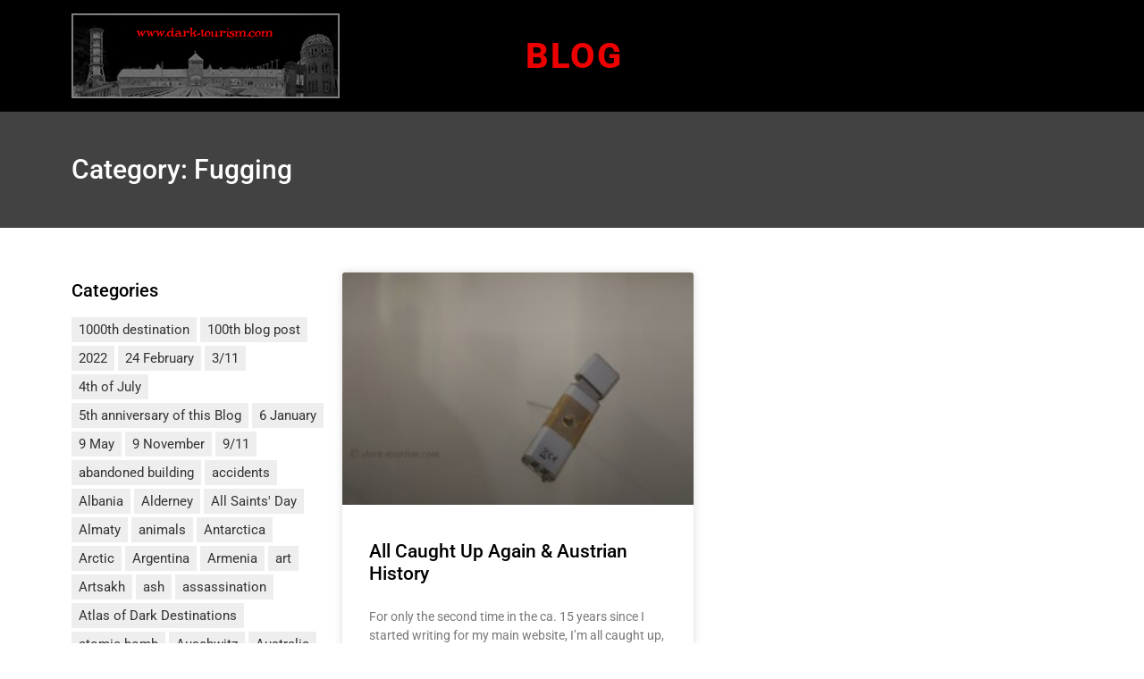

--- FILE ---
content_type: text/html; charset=UTF-8
request_url: https://blog.dark-tourism.com/tag/fugging/
body_size: 81710
content:
<!doctype html>
<html lang="en-GB">
<head>
	<meta charset="UTF-8">
	<meta name="viewport" content="width=device-width, initial-scale=1">
	<link rel="profile" href="https://gmpg.org/xfn/11">
	<meta name='robots' content='index, follow, max-image-preview:large, max-snippet:-1, max-video-preview:-1' />
	<style>img:is([sizes="auto" i], [sizes^="auto," i]) { contain-intrinsic-size: 3000px 1500px }</style>
	
	<!-- This site is optimized with the Yoast SEO plugin v26.2 - https://yoast.com/wordpress/plugins/seo/ -->
	<title>Fugging Archive - Dark Tourism Blog</title>
	<link rel="canonical" href="https://blog.dark-tourism.com/tag/fugging/" />
	<meta property="og:locale" content="en_GB" />
	<meta property="og:type" content="article" />
	<meta property="og:title" content="Fugging Archive - Dark Tourism Blog" />
	<meta property="og:url" content="https://blog.dark-tourism.com/tag/fugging/" />
	<meta property="og:site_name" content="Dark Tourism Blog" />
	<meta name="twitter:card" content="summary_large_image" />
	<script type="application/ld+json" class="yoast-schema-graph">{"@context":"https://schema.org","@graph":[{"@type":"CollectionPage","@id":"https://blog.dark-tourism.com/tag/fugging/","url":"https://blog.dark-tourism.com/tag/fugging/","name":"Fugging Archive - Dark Tourism Blog","isPartOf":{"@id":"https://blog.dark-tourism.com/#website"},"primaryImageOfPage":{"@id":"https://blog.dark-tourism.com/tag/fugging/#primaryimage"},"image":{"@id":"https://blog.dark-tourism.com/tag/fugging/#primaryimage"},"thumbnailUrl":"https://blog.dark-tourism.com/wp-content/uploads/2022/12/HDGO-5-USB-stick-that-ended-the-political-career-of-HC-Strache.jpg","breadcrumb":{"@id":"https://blog.dark-tourism.com/tag/fugging/#breadcrumb"},"inLanguage":"en-GB"},{"@type":"ImageObject","inLanguage":"en-GB","@id":"https://blog.dark-tourism.com/tag/fugging/#primaryimage","url":"https://blog.dark-tourism.com/wp-content/uploads/2022/12/HDGO-5-USB-stick-that-ended-the-political-career-of-HC-Strache.jpg","contentUrl":"https://blog.dark-tourism.com/wp-content/uploads/2022/12/HDGO-5-USB-stick-that-ended-the-political-career-of-HC-Strache.jpg","width":698,"height":543},{"@type":"BreadcrumbList","@id":"https://blog.dark-tourism.com/tag/fugging/#breadcrumb","itemListElement":[{"@type":"ListItem","position":1,"name":"Startseite","item":"https://blog.dark-tourism.com/"},{"@type":"ListItem","position":2,"name":"Fugging"}]},{"@type":"WebSite","@id":"https://blog.dark-tourism.com/#website","url":"https://blog.dark-tourism.com/","name":"Dark Tourism Blog","description":"","potentialAction":[{"@type":"SearchAction","target":{"@type":"EntryPoint","urlTemplate":"https://blog.dark-tourism.com/?s={search_term_string}"},"query-input":{"@type":"PropertyValueSpecification","valueRequired":true,"valueName":"search_term_string"}}],"inLanguage":"en-GB"}]}</script>
	<!-- / Yoast SEO plugin. -->


<link rel="alternate" type="application/rss+xml" title="Dark Tourism Blog &raquo; Feed" href="https://blog.dark-tourism.com/feed/" />
<link rel="alternate" type="application/rss+xml" title="Dark Tourism Blog &raquo; Comments Feed" href="https://blog.dark-tourism.com/comments/feed/" />
<link rel="alternate" type="application/rss+xml" title="Dark Tourism Blog &raquo; Fugging Tag Feed" href="https://blog.dark-tourism.com/tag/fugging/feed/" />
<script>
window._wpemojiSettings = {"baseUrl":"https:\/\/s.w.org\/images\/core\/emoji\/16.0.1\/72x72\/","ext":".png","svgUrl":"https:\/\/s.w.org\/images\/core\/emoji\/16.0.1\/svg\/","svgExt":".svg","source":{"concatemoji":"https:\/\/blog.dark-tourism.com\/wp-includes\/js\/wp-emoji-release.min.js?ver=6.8.3"}};
/*! This file is auto-generated */
!function(s,n){var o,i,e;function c(e){try{var t={supportTests:e,timestamp:(new Date).valueOf()};sessionStorage.setItem(o,JSON.stringify(t))}catch(e){}}function p(e,t,n){e.clearRect(0,0,e.canvas.width,e.canvas.height),e.fillText(t,0,0);var t=new Uint32Array(e.getImageData(0,0,e.canvas.width,e.canvas.height).data),a=(e.clearRect(0,0,e.canvas.width,e.canvas.height),e.fillText(n,0,0),new Uint32Array(e.getImageData(0,0,e.canvas.width,e.canvas.height).data));return t.every(function(e,t){return e===a[t]})}function u(e,t){e.clearRect(0,0,e.canvas.width,e.canvas.height),e.fillText(t,0,0);for(var n=e.getImageData(16,16,1,1),a=0;a<n.data.length;a++)if(0!==n.data[a])return!1;return!0}function f(e,t,n,a){switch(t){case"flag":return n(e,"\ud83c\udff3\ufe0f\u200d\u26a7\ufe0f","\ud83c\udff3\ufe0f\u200b\u26a7\ufe0f")?!1:!n(e,"\ud83c\udde8\ud83c\uddf6","\ud83c\udde8\u200b\ud83c\uddf6")&&!n(e,"\ud83c\udff4\udb40\udc67\udb40\udc62\udb40\udc65\udb40\udc6e\udb40\udc67\udb40\udc7f","\ud83c\udff4\u200b\udb40\udc67\u200b\udb40\udc62\u200b\udb40\udc65\u200b\udb40\udc6e\u200b\udb40\udc67\u200b\udb40\udc7f");case"emoji":return!a(e,"\ud83e\udedf")}return!1}function g(e,t,n,a){var r="undefined"!=typeof WorkerGlobalScope&&self instanceof WorkerGlobalScope?new OffscreenCanvas(300,150):s.createElement("canvas"),o=r.getContext("2d",{willReadFrequently:!0}),i=(o.textBaseline="top",o.font="600 32px Arial",{});return e.forEach(function(e){i[e]=t(o,e,n,a)}),i}function t(e){var t=s.createElement("script");t.src=e,t.defer=!0,s.head.appendChild(t)}"undefined"!=typeof Promise&&(o="wpEmojiSettingsSupports",i=["flag","emoji"],n.supports={everything:!0,everythingExceptFlag:!0},e=new Promise(function(e){s.addEventListener("DOMContentLoaded",e,{once:!0})}),new Promise(function(t){var n=function(){try{var e=JSON.parse(sessionStorage.getItem(o));if("object"==typeof e&&"number"==typeof e.timestamp&&(new Date).valueOf()<e.timestamp+604800&&"object"==typeof e.supportTests)return e.supportTests}catch(e){}return null}();if(!n){if("undefined"!=typeof Worker&&"undefined"!=typeof OffscreenCanvas&&"undefined"!=typeof URL&&URL.createObjectURL&&"undefined"!=typeof Blob)try{var e="postMessage("+g.toString()+"("+[JSON.stringify(i),f.toString(),p.toString(),u.toString()].join(",")+"));",a=new Blob([e],{type:"text/javascript"}),r=new Worker(URL.createObjectURL(a),{name:"wpTestEmojiSupports"});return void(r.onmessage=function(e){c(n=e.data),r.terminate(),t(n)})}catch(e){}c(n=g(i,f,p,u))}t(n)}).then(function(e){for(var t in e)n.supports[t]=e[t],n.supports.everything=n.supports.everything&&n.supports[t],"flag"!==t&&(n.supports.everythingExceptFlag=n.supports.everythingExceptFlag&&n.supports[t]);n.supports.everythingExceptFlag=n.supports.everythingExceptFlag&&!n.supports.flag,n.DOMReady=!1,n.readyCallback=function(){n.DOMReady=!0}}).then(function(){return e}).then(function(){var e;n.supports.everything||(n.readyCallback(),(e=n.source||{}).concatemoji?t(e.concatemoji):e.wpemoji&&e.twemoji&&(t(e.twemoji),t(e.wpemoji)))}))}((window,document),window._wpemojiSettings);
</script>
<style id='wp-emoji-styles-inline-css'>

	img.wp-smiley, img.emoji {
		display: inline !important;
		border: none !important;
		box-shadow: none !important;
		height: 1em !important;
		width: 1em !important;
		margin: 0 0.07em !important;
		vertical-align: -0.1em !important;
		background: none !important;
		padding: 0 !important;
	}
</style>
<link rel='stylesheet' id='wp-block-library-css' href='https://blog.dark-tourism.com/wp-includes/css/dist/block-library/style.min.css?ver=6.8.3' media='all' />
<link rel='stylesheet' id='mailster-form-style-css' href='https://blog.dark-tourism.com/wp-content/plugins/mailster/build/form/style-index.css?ver=6.8.3' media='all' />
<style id='global-styles-inline-css'>
:root{--wp--preset--aspect-ratio--square: 1;--wp--preset--aspect-ratio--4-3: 4/3;--wp--preset--aspect-ratio--3-4: 3/4;--wp--preset--aspect-ratio--3-2: 3/2;--wp--preset--aspect-ratio--2-3: 2/3;--wp--preset--aspect-ratio--16-9: 16/9;--wp--preset--aspect-ratio--9-16: 9/16;--wp--preset--color--black: #000000;--wp--preset--color--cyan-bluish-gray: #abb8c3;--wp--preset--color--white: #ffffff;--wp--preset--color--pale-pink: #f78da7;--wp--preset--color--vivid-red: #cf2e2e;--wp--preset--color--luminous-vivid-orange: #ff6900;--wp--preset--color--luminous-vivid-amber: #fcb900;--wp--preset--color--light-green-cyan: #7bdcb5;--wp--preset--color--vivid-green-cyan: #00d084;--wp--preset--color--pale-cyan-blue: #8ed1fc;--wp--preset--color--vivid-cyan-blue: #0693e3;--wp--preset--color--vivid-purple: #9b51e0;--wp--preset--gradient--vivid-cyan-blue-to-vivid-purple: linear-gradient(135deg,rgba(6,147,227,1) 0%,rgb(155,81,224) 100%);--wp--preset--gradient--light-green-cyan-to-vivid-green-cyan: linear-gradient(135deg,rgb(122,220,180) 0%,rgb(0,208,130) 100%);--wp--preset--gradient--luminous-vivid-amber-to-luminous-vivid-orange: linear-gradient(135deg,rgba(252,185,0,1) 0%,rgba(255,105,0,1) 100%);--wp--preset--gradient--luminous-vivid-orange-to-vivid-red: linear-gradient(135deg,rgba(255,105,0,1) 0%,rgb(207,46,46) 100%);--wp--preset--gradient--very-light-gray-to-cyan-bluish-gray: linear-gradient(135deg,rgb(238,238,238) 0%,rgb(169,184,195) 100%);--wp--preset--gradient--cool-to-warm-spectrum: linear-gradient(135deg,rgb(74,234,220) 0%,rgb(151,120,209) 20%,rgb(207,42,186) 40%,rgb(238,44,130) 60%,rgb(251,105,98) 80%,rgb(254,248,76) 100%);--wp--preset--gradient--blush-light-purple: linear-gradient(135deg,rgb(255,206,236) 0%,rgb(152,150,240) 100%);--wp--preset--gradient--blush-bordeaux: linear-gradient(135deg,rgb(254,205,165) 0%,rgb(254,45,45) 50%,rgb(107,0,62) 100%);--wp--preset--gradient--luminous-dusk: linear-gradient(135deg,rgb(255,203,112) 0%,rgb(199,81,192) 50%,rgb(65,88,208) 100%);--wp--preset--gradient--pale-ocean: linear-gradient(135deg,rgb(255,245,203) 0%,rgb(182,227,212) 50%,rgb(51,167,181) 100%);--wp--preset--gradient--electric-grass: linear-gradient(135deg,rgb(202,248,128) 0%,rgb(113,206,126) 100%);--wp--preset--gradient--midnight: linear-gradient(135deg,rgb(2,3,129) 0%,rgb(40,116,252) 100%);--wp--preset--font-size--small: 13px;--wp--preset--font-size--medium: 20px;--wp--preset--font-size--large: 36px;--wp--preset--font-size--x-large: 42px;--wp--preset--spacing--20: 0.44rem;--wp--preset--spacing--30: 0.67rem;--wp--preset--spacing--40: 1rem;--wp--preset--spacing--50: 1.5rem;--wp--preset--spacing--60: 2.25rem;--wp--preset--spacing--70: 3.38rem;--wp--preset--spacing--80: 5.06rem;--wp--preset--shadow--natural: 6px 6px 9px rgba(0, 0, 0, 0.2);--wp--preset--shadow--deep: 12px 12px 50px rgba(0, 0, 0, 0.4);--wp--preset--shadow--sharp: 6px 6px 0px rgba(0, 0, 0, 0.2);--wp--preset--shadow--outlined: 6px 6px 0px -3px rgba(255, 255, 255, 1), 6px 6px rgba(0, 0, 0, 1);--wp--preset--shadow--crisp: 6px 6px 0px rgba(0, 0, 0, 1);}:root { --wp--style--global--content-size: 800px;--wp--style--global--wide-size: 1200px; }:where(body) { margin: 0; }.wp-site-blocks > .alignleft { float: left; margin-right: 2em; }.wp-site-blocks > .alignright { float: right; margin-left: 2em; }.wp-site-blocks > .aligncenter { justify-content: center; margin-left: auto; margin-right: auto; }:where(.wp-site-blocks) > * { margin-block-start: 24px; margin-block-end: 0; }:where(.wp-site-blocks) > :first-child { margin-block-start: 0; }:where(.wp-site-blocks) > :last-child { margin-block-end: 0; }:root { --wp--style--block-gap: 24px; }:root :where(.is-layout-flow) > :first-child{margin-block-start: 0;}:root :where(.is-layout-flow) > :last-child{margin-block-end: 0;}:root :where(.is-layout-flow) > *{margin-block-start: 24px;margin-block-end: 0;}:root :where(.is-layout-constrained) > :first-child{margin-block-start: 0;}:root :where(.is-layout-constrained) > :last-child{margin-block-end: 0;}:root :where(.is-layout-constrained) > *{margin-block-start: 24px;margin-block-end: 0;}:root :where(.is-layout-flex){gap: 24px;}:root :where(.is-layout-grid){gap: 24px;}.is-layout-flow > .alignleft{float: left;margin-inline-start: 0;margin-inline-end: 2em;}.is-layout-flow > .alignright{float: right;margin-inline-start: 2em;margin-inline-end: 0;}.is-layout-flow > .aligncenter{margin-left: auto !important;margin-right: auto !important;}.is-layout-constrained > .alignleft{float: left;margin-inline-start: 0;margin-inline-end: 2em;}.is-layout-constrained > .alignright{float: right;margin-inline-start: 2em;margin-inline-end: 0;}.is-layout-constrained > .aligncenter{margin-left: auto !important;margin-right: auto !important;}.is-layout-constrained > :where(:not(.alignleft):not(.alignright):not(.alignfull)){max-width: var(--wp--style--global--content-size);margin-left: auto !important;margin-right: auto !important;}.is-layout-constrained > .alignwide{max-width: var(--wp--style--global--wide-size);}body .is-layout-flex{display: flex;}.is-layout-flex{flex-wrap: wrap;align-items: center;}.is-layout-flex > :is(*, div){margin: 0;}body .is-layout-grid{display: grid;}.is-layout-grid > :is(*, div){margin: 0;}body{padding-top: 0px;padding-right: 0px;padding-bottom: 0px;padding-left: 0px;}a:where(:not(.wp-element-button)){text-decoration: underline;}:root :where(.wp-element-button, .wp-block-button__link){background-color: #32373c;border-width: 0;color: #fff;font-family: inherit;font-size: inherit;line-height: inherit;padding: calc(0.667em + 2px) calc(1.333em + 2px);text-decoration: none;}.has-black-color{color: var(--wp--preset--color--black) !important;}.has-cyan-bluish-gray-color{color: var(--wp--preset--color--cyan-bluish-gray) !important;}.has-white-color{color: var(--wp--preset--color--white) !important;}.has-pale-pink-color{color: var(--wp--preset--color--pale-pink) !important;}.has-vivid-red-color{color: var(--wp--preset--color--vivid-red) !important;}.has-luminous-vivid-orange-color{color: var(--wp--preset--color--luminous-vivid-orange) !important;}.has-luminous-vivid-amber-color{color: var(--wp--preset--color--luminous-vivid-amber) !important;}.has-light-green-cyan-color{color: var(--wp--preset--color--light-green-cyan) !important;}.has-vivid-green-cyan-color{color: var(--wp--preset--color--vivid-green-cyan) !important;}.has-pale-cyan-blue-color{color: var(--wp--preset--color--pale-cyan-blue) !important;}.has-vivid-cyan-blue-color{color: var(--wp--preset--color--vivid-cyan-blue) !important;}.has-vivid-purple-color{color: var(--wp--preset--color--vivid-purple) !important;}.has-black-background-color{background-color: var(--wp--preset--color--black) !important;}.has-cyan-bluish-gray-background-color{background-color: var(--wp--preset--color--cyan-bluish-gray) !important;}.has-white-background-color{background-color: var(--wp--preset--color--white) !important;}.has-pale-pink-background-color{background-color: var(--wp--preset--color--pale-pink) !important;}.has-vivid-red-background-color{background-color: var(--wp--preset--color--vivid-red) !important;}.has-luminous-vivid-orange-background-color{background-color: var(--wp--preset--color--luminous-vivid-orange) !important;}.has-luminous-vivid-amber-background-color{background-color: var(--wp--preset--color--luminous-vivid-amber) !important;}.has-light-green-cyan-background-color{background-color: var(--wp--preset--color--light-green-cyan) !important;}.has-vivid-green-cyan-background-color{background-color: var(--wp--preset--color--vivid-green-cyan) !important;}.has-pale-cyan-blue-background-color{background-color: var(--wp--preset--color--pale-cyan-blue) !important;}.has-vivid-cyan-blue-background-color{background-color: var(--wp--preset--color--vivid-cyan-blue) !important;}.has-vivid-purple-background-color{background-color: var(--wp--preset--color--vivid-purple) !important;}.has-black-border-color{border-color: var(--wp--preset--color--black) !important;}.has-cyan-bluish-gray-border-color{border-color: var(--wp--preset--color--cyan-bluish-gray) !important;}.has-white-border-color{border-color: var(--wp--preset--color--white) !important;}.has-pale-pink-border-color{border-color: var(--wp--preset--color--pale-pink) !important;}.has-vivid-red-border-color{border-color: var(--wp--preset--color--vivid-red) !important;}.has-luminous-vivid-orange-border-color{border-color: var(--wp--preset--color--luminous-vivid-orange) !important;}.has-luminous-vivid-amber-border-color{border-color: var(--wp--preset--color--luminous-vivid-amber) !important;}.has-light-green-cyan-border-color{border-color: var(--wp--preset--color--light-green-cyan) !important;}.has-vivid-green-cyan-border-color{border-color: var(--wp--preset--color--vivid-green-cyan) !important;}.has-pale-cyan-blue-border-color{border-color: var(--wp--preset--color--pale-cyan-blue) !important;}.has-vivid-cyan-blue-border-color{border-color: var(--wp--preset--color--vivid-cyan-blue) !important;}.has-vivid-purple-border-color{border-color: var(--wp--preset--color--vivid-purple) !important;}.has-vivid-cyan-blue-to-vivid-purple-gradient-background{background: var(--wp--preset--gradient--vivid-cyan-blue-to-vivid-purple) !important;}.has-light-green-cyan-to-vivid-green-cyan-gradient-background{background: var(--wp--preset--gradient--light-green-cyan-to-vivid-green-cyan) !important;}.has-luminous-vivid-amber-to-luminous-vivid-orange-gradient-background{background: var(--wp--preset--gradient--luminous-vivid-amber-to-luminous-vivid-orange) !important;}.has-luminous-vivid-orange-to-vivid-red-gradient-background{background: var(--wp--preset--gradient--luminous-vivid-orange-to-vivid-red) !important;}.has-very-light-gray-to-cyan-bluish-gray-gradient-background{background: var(--wp--preset--gradient--very-light-gray-to-cyan-bluish-gray) !important;}.has-cool-to-warm-spectrum-gradient-background{background: var(--wp--preset--gradient--cool-to-warm-spectrum) !important;}.has-blush-light-purple-gradient-background{background: var(--wp--preset--gradient--blush-light-purple) !important;}.has-blush-bordeaux-gradient-background{background: var(--wp--preset--gradient--blush-bordeaux) !important;}.has-luminous-dusk-gradient-background{background: var(--wp--preset--gradient--luminous-dusk) !important;}.has-pale-ocean-gradient-background{background: var(--wp--preset--gradient--pale-ocean) !important;}.has-electric-grass-gradient-background{background: var(--wp--preset--gradient--electric-grass) !important;}.has-midnight-gradient-background{background: var(--wp--preset--gradient--midnight) !important;}.has-small-font-size{font-size: var(--wp--preset--font-size--small) !important;}.has-medium-font-size{font-size: var(--wp--preset--font-size--medium) !important;}.has-large-font-size{font-size: var(--wp--preset--font-size--large) !important;}.has-x-large-font-size{font-size: var(--wp--preset--font-size--x-large) !important;}
:root :where(.wp-block-pullquote){font-size: 1.5em;line-height: 1.6;}
</style>
<link rel='stylesheet' id='parent-style-css' href='https://blog.dark-tourism.com/wp-content/themes/hello-elementor/style.css?ver=6.8.3' media='all' />
<link rel='stylesheet' id='child-theme-css-css' href='https://blog.dark-tourism.com/wp-content/themes/hello-child-theme/style.css?ver=6.8.3' media='all' />
<link rel='stylesheet' id='hello-elementor-css' href='https://blog.dark-tourism.com/wp-content/themes/hello-elementor/assets/css/reset.css?ver=3.4.4' media='all' />
<link rel='stylesheet' id='hello-elementor-theme-style-css' href='https://blog.dark-tourism.com/wp-content/themes/hello-elementor/assets/css/theme.css?ver=3.4.4' media='all' />
<link rel='stylesheet' id='hello-elementor-header-footer-css' href='https://blog.dark-tourism.com/wp-content/themes/hello-elementor/assets/css/header-footer.css?ver=3.4.4' media='all' />
<link rel='stylesheet' id='elementor-frontend-css' href='https://blog.dark-tourism.com/wp-content/plugins/elementor/assets/css/frontend.min.css?ver=3.32.5' media='all' />
<link rel='stylesheet' id='widget-image-css' href='https://blog.dark-tourism.com/wp-content/plugins/elementor/assets/css/widget-image.min.css?ver=3.32.5' media='all' />
<link rel='stylesheet' id='widget-nav-menu-css' href='https://blog.dark-tourism.com/wp-content/plugins/elementor-pro/assets/css/widget-nav-menu.min.css?ver=3.32.3' media='all' />
<link rel='stylesheet' id='e-sticky-css' href='https://blog.dark-tourism.com/wp-content/plugins/elementor-pro/assets/css/modules/sticky.min.css?ver=3.32.3' media='all' />
<link rel='stylesheet' id='widget-heading-css' href='https://blog.dark-tourism.com/wp-content/plugins/elementor/assets/css/widget-heading.min.css?ver=3.32.5' media='all' />
<link rel='stylesheet' id='swiper-css' href='https://blog.dark-tourism.com/wp-content/plugins/elementor/assets/lib/swiper/v8/css/swiper.min.css?ver=8.4.5' media='all' />
<link rel='stylesheet' id='e-swiper-css' href='https://blog.dark-tourism.com/wp-content/plugins/elementor/assets/css/conditionals/e-swiper.min.css?ver=3.32.5' media='all' />
<link rel='stylesheet' id='widget-posts-css' href='https://blog.dark-tourism.com/wp-content/plugins/elementor-pro/assets/css/widget-posts.min.css?ver=3.32.3' media='all' />
<link rel='stylesheet' id='elementor-icons-css' href='https://blog.dark-tourism.com/wp-content/plugins/elementor/assets/lib/eicons/css/elementor-icons.min.css?ver=5.44.0' media='all' />
<link rel='stylesheet' id='elementor-post-63-css' href='https://blog.dark-tourism.com/wp-content/uploads/elementor/css/post-63.css?ver=1768953846' media='all' />
<link rel='stylesheet' id='font-awesome-5-all-css' href='https://blog.dark-tourism.com/wp-content/plugins/elementor/assets/lib/font-awesome/css/all.min.css?ver=3.32.5' media='all' />
<link rel='stylesheet' id='font-awesome-4-shim-css' href='https://blog.dark-tourism.com/wp-content/plugins/elementor/assets/lib/font-awesome/css/v4-shims.min.css?ver=3.32.5' media='all' />
<link rel='stylesheet' id='elementor-post-17-css' href='https://blog.dark-tourism.com/wp-content/uploads/elementor/css/post-17.css?ver=1768953846' media='all' />
<link rel='stylesheet' id='elementor-post-23-css' href='https://blog.dark-tourism.com/wp-content/uploads/elementor/css/post-23.css?ver=1768953846' media='all' />
<link rel='stylesheet' id='elementor-post-112-css' href='https://blog.dark-tourism.com/wp-content/uploads/elementor/css/post-112.css?ver=1768953988' media='all' />
<link rel='stylesheet' id='elementor-gf-roboto-css' href='//blog.dark-tourism.com/wp-content/uploads/omgf/elementor-gf-roboto/elementor-gf-roboto.css?ver=1666788431' media='all' />
<link rel='stylesheet' id='elementor-gf-robotoslab-css' href='//blog.dark-tourism.com/wp-content/uploads/omgf/elementor-gf-robotoslab/elementor-gf-robotoslab.css?ver=1666788431' media='all' />
<link rel='stylesheet' id='elementor-icons-shared-0-css' href='https://blog.dark-tourism.com/wp-content/plugins/elementor/assets/lib/font-awesome/css/fontawesome.min.css?ver=5.15.3' media='all' />
<link rel='stylesheet' id='elementor-icons-fa-solid-css' href='https://blog.dark-tourism.com/wp-content/plugins/elementor/assets/lib/font-awesome/css/solid.min.css?ver=5.15.3' media='all' />
<script src="https://blog.dark-tourism.com/wp-includes/js/jquery/jquery.min.js?ver=3.7.1" id="jquery-core-js"></script>
<script src="https://blog.dark-tourism.com/wp-includes/js/jquery/jquery-migrate.min.js?ver=3.4.1" id="jquery-migrate-js"></script>
<script src="https://blog.dark-tourism.com/wp-content/themes/hello-child-theme/custom_scripts.js?ver=6.8.3" id="custom_scripts-js"></script>
<script src="https://blog.dark-tourism.com/wp-content/plugins/elementor/assets/lib/font-awesome/js/v4-shims.min.js?ver=3.32.5" id="font-awesome-4-shim-js"></script>
<link rel="https://api.w.org/" href="https://blog.dark-tourism.com/wp-json/" /><link rel="alternate" title="JSON" type="application/json" href="https://blog.dark-tourism.com/wp-json/wp/v2/tags/2636" /><link rel="EditURI" type="application/rsd+xml" title="RSD" href="https://blog.dark-tourism.com/xmlrpc.php?rsd" />
<meta name="generator" content="WordPress 6.8.3" />
<meta name="generator" content="Elementor 3.32.5; features: additional_custom_breakpoints; settings: css_print_method-external, google_font-enabled, font_display-auto">
			<style>
				.e-con.e-parent:nth-of-type(n+4):not(.e-lazyloaded):not(.e-no-lazyload),
				.e-con.e-parent:nth-of-type(n+4):not(.e-lazyloaded):not(.e-no-lazyload) * {
					background-image: none !important;
				}
				@media screen and (max-height: 1024px) {
					.e-con.e-parent:nth-of-type(n+3):not(.e-lazyloaded):not(.e-no-lazyload),
					.e-con.e-parent:nth-of-type(n+3):not(.e-lazyloaded):not(.e-no-lazyload) * {
						background-image: none !important;
					}
				}
				@media screen and (max-height: 640px) {
					.e-con.e-parent:nth-of-type(n+2):not(.e-lazyloaded):not(.e-no-lazyload),
					.e-con.e-parent:nth-of-type(n+2):not(.e-lazyloaded):not(.e-no-lazyload) * {
						background-image: none !important;
					}
				}
			</style>
			</head>
<body class="archive tag tag-fugging tag-2636 wp-embed-responsive wp-theme-hello-elementor wp-child-theme-hello-child-theme hello-elementor-default elementor-page-112 elementor-default elementor-template-full-width elementor-kit-63">


<a class="skip-link screen-reader-text" href="#content">Skip to content</a>

		<header data-elementor-type="header" data-elementor-id="17" class="elementor elementor-17 elementor-location-header" data-elementor-post-type="elementor_library">
					<section class="elementor-section elementor-top-section elementor-element elementor-element-1ab5bb69 elementor-section-content-middle elementor-section-stretched elementor-section-boxed elementor-section-height-default elementor-section-height-default" data-id="1ab5bb69" data-element_type="section" data-settings="{&quot;stretch_section&quot;:&quot;section-stretched&quot;,&quot;background_background&quot;:&quot;classic&quot;,&quot;sticky&quot;:&quot;top&quot;,&quot;sticky_on&quot;:[&quot;desktop&quot;,&quot;tablet&quot;,&quot;mobile&quot;],&quot;sticky_offset&quot;:0,&quot;sticky_effects_offset&quot;:0,&quot;sticky_anchor_link_offset&quot;:0}">
						<div class="elementor-container elementor-column-gap-default">
					<div class="elementor-column elementor-col-33 elementor-top-column elementor-element elementor-element-4e2e91d1" data-id="4e2e91d1" data-element_type="column">
			<div class="elementor-widget-wrap elementor-element-populated">
						<div class="elementor-element elementor-element-81075a8 elementor-widget elementor-widget-image" data-id="81075a8" data-element_type="widget" data-widget_type="image.default">
				<div class="elementor-widget-container">
																<a href="http://www.dark-tourism.com/">
							<img width="300" height="95" src="https://blog.dark-tourism.com/wp-content/uploads/2018/10/dark-tourism-blog.png" class="attachment-large size-large wp-image-118" alt="" srcset="https://blog.dark-tourism.com/wp-content/uploads/2018/10/dark-tourism-blog.png 300w, https://blog.dark-tourism.com/wp-content/uploads/2018/10/dark-tourism-blog-200x63.png 200w, https://blog.dark-tourism.com/wp-content/uploads/2018/10/dark-tourism-blog-200x63-200x63.png 1000w, https://blog.dark-tourism.com/wp-content/uploads/2018/10/dark-tourism-blog-300x95.png 600w, https://blog.dark-tourism.com/wp-content/uploads/2018/10/dark-tourism-blog-264x84.png 264w" sizes="(max-width: 300px) 100vw, 300px" />								</a>
															</div>
				</div>
					</div>
		</div>
				<div class="elementor-column elementor-col-33 elementor-top-column elementor-element elementor-element-63432942" data-id="63432942" data-element_type="column">
			<div class="elementor-widget-wrap">
							</div>
		</div>
				<div class="elementor-column elementor-col-33 elementor-top-column elementor-element elementor-element-4fdcf35" data-id="4fdcf35" data-element_type="column">
			<div class="elementor-widget-wrap elementor-element-populated">
						<div class="elementor-element elementor-element-01476d0 elementor-nav-menu__align-start elementor-nav-menu--dropdown-none elementor-widget elementor-widget-nav-menu" data-id="01476d0" data-element_type="widget" data-settings="{&quot;layout&quot;:&quot;horizontal&quot;,&quot;submenu_icon&quot;:{&quot;value&quot;:&quot;&lt;i class=\&quot;fas fa-caret-down\&quot; aria-hidden=\&quot;true\&quot;&gt;&lt;\/i&gt;&quot;,&quot;library&quot;:&quot;fa-solid&quot;}}" data-widget_type="nav-menu.default">
				<div class="elementor-widget-container">
								<nav aria-label="Menu" class="elementor-nav-menu--main elementor-nav-menu__container elementor-nav-menu--layout-horizontal e--pointer-none">
				<ul id="menu-1-01476d0" class="elementor-nav-menu"><li class="menu-item menu-item-type-post_type menu-item-object-page menu-item-home menu-item-14"><a href="https://blog.dark-tourism.com/" class="elementor-item">Blog</a></li>
</ul>			</nav>
						<nav class="elementor-nav-menu--dropdown elementor-nav-menu__container" aria-hidden="true">
				<ul id="menu-2-01476d0" class="elementor-nav-menu"><li class="menu-item menu-item-type-post_type menu-item-object-page menu-item-home menu-item-14"><a href="https://blog.dark-tourism.com/" class="elementor-item" tabindex="-1">Blog</a></li>
</ul>			</nav>
						</div>
				</div>
					</div>
		</div>
					</div>
		</section>
				</header>
				<div data-elementor-type="archive" data-elementor-id="112" class="elementor elementor-112 elementor-location-archive" data-elementor-post-type="elementor_library">
					<section class="elementor-section elementor-top-section elementor-element elementor-element-1b5081f elementor-section-boxed elementor-section-height-default elementor-section-height-default" data-id="1b5081f" data-element_type="section" data-settings="{&quot;background_background&quot;:&quot;classic&quot;}">
						<div class="elementor-container elementor-column-gap-default">
					<div class="elementor-column elementor-col-100 elementor-top-column elementor-element elementor-element-752d166" data-id="752d166" data-element_type="column">
			<div class="elementor-widget-wrap elementor-element-populated">
						<div class="elementor-element elementor-element-fa771c2 elementor-widget elementor-widget-theme-archive-title elementor-page-title elementor-widget-heading" data-id="fa771c2" data-element_type="widget" data-widget_type="theme-archive-title.default">
				<div class="elementor-widget-container">
					<h1 class="elementor-heading-title elementor-size-default">Category: Fugging</h1>				</div>
				</div>
					</div>
		</div>
					</div>
		</section>
				<section class="elementor-section elementor-top-section elementor-element elementor-element-d844120 elementor-section-boxed elementor-section-height-default elementor-section-height-default" data-id="d844120" data-element_type="section">
						<div class="elementor-container elementor-column-gap-default">
					<div class="elementor-column elementor-col-50 elementor-top-column elementor-element elementor-element-a74ac0f" data-id="a74ac0f" data-element_type="column">
			<div class="elementor-widget-wrap elementor-element-populated">
						<div class="elementor-element elementor-element-c27dbc3 elementor-widget elementor-widget-wp-widget-categories" data-id="c27dbc3" data-element_type="widget" data-widget_type="wp-widget-categories.default">
				<div class="elementor-widget-container">
					<h5>Categories</h5><nav aria-label="Categories">
			<ul>
					<li class="cat-item cat-item-1872"><a href="https://blog.dark-tourism.com/category/1000th-destination/">1000th destination</a>
</li>
	<li class="cat-item cat-item-1841"><a href="https://blog.dark-tourism.com/category/100th-blog-post/">100th blog post</a>
</li>
	<li class="cat-item cat-item-2018"><a href="https://blog.dark-tourism.com/category/2022/">2022</a>
</li>
	<li class="cat-item cat-item-2684"><a href="https://blog.dark-tourism.com/category/24-february/">24 February</a>
</li>
	<li class="cat-item cat-item-1331"><a href="https://blog.dark-tourism.com/category/3-11/">3/11</a>
</li>
	<li class="cat-item cat-item-1606"><a href="https://blog.dark-tourism.com/category/4th-of-july/">4th of July</a>
</li>
	<li class="cat-item cat-item-3537"><a href="https://blog.dark-tourism.com/category/5th-anniversary-of-this-blog/">5th anniversary of this Blog</a>
</li>
	<li class="cat-item cat-item-2040"><a href="https://blog.dark-tourism.com/category/6-january/">6 January</a>
</li>
	<li class="cat-item cat-item-2760"><a href="https://blog.dark-tourism.com/category/9-may/">9 May</a>
</li>
	<li class="cat-item cat-item-1878"><a href="https://blog.dark-tourism.com/category/9-november/">9 November</a>
</li>
	<li class="cat-item cat-item-486"><a href="https://blog.dark-tourism.com/category/9-11/">9/11</a>
</li>
	<li class="cat-item cat-item-562"><a href="https://blog.dark-tourism.com/category/abandoned-building/">abandoned building</a>
</li>
	<li class="cat-item cat-item-410"><a href="https://blog.dark-tourism.com/category/accidents/">accidents</a>
</li>
	<li class="cat-item cat-item-2395"><a href="https://blog.dark-tourism.com/category/albania/">Albania</a>
</li>
	<li class="cat-item cat-item-3686"><a href="https://blog.dark-tourism.com/category/alderney/">Alderney</a>
</li>
	<li class="cat-item cat-item-1861"><a href="https://blog.dark-tourism.com/category/all-saints-day/">All Saints&#039; Day</a>
</li>
	<li class="cat-item cat-item-2049"><a href="https://blog.dark-tourism.com/category/almaty/">Almaty</a>
</li>
	<li class="cat-item cat-item-301"><a href="https://blog.dark-tourism.com/category/animals/">animals</a>
</li>
	<li class="cat-item cat-item-274"><a href="https://blog.dark-tourism.com/category/antarctica/">Antarctica</a>
</li>
	<li class="cat-item cat-item-277"><a href="https://blog.dark-tourism.com/category/arctic/">Arctic</a>
</li>
	<li class="cat-item cat-item-275"><a href="https://blog.dark-tourism.com/category/argentina/">Argentina</a>
</li>
	<li class="cat-item cat-item-577"><a href="https://blog.dark-tourism.com/category/armenia/">Armenia</a>
</li>
	<li class="cat-item cat-item-292"><a href="https://blog.dark-tourism.com/category/art/">art</a>
</li>
	<li class="cat-item cat-item-2951"><a href="https://blog.dark-tourism.com/category/artsakh/">Artsakh</a>
</li>
	<li class="cat-item cat-item-1928"><a href="https://blog.dark-tourism.com/category/ash/">ash</a>
</li>
	<li class="cat-item cat-item-327"><a href="https://blog.dark-tourism.com/category/assassination/">assassination</a>
</li>
	<li class="cat-item cat-item-1723"><a href="https://blog.dark-tourism.com/category/atlas-of-dark-destinations/">Atlas of Dark Destinations</a>
</li>
	<li class="cat-item cat-item-379"><a href="https://blog.dark-tourism.com/category/atomic-bomb/">atomic bomb</a>
</li>
	<li class="cat-item cat-item-1195"><a href="https://blog.dark-tourism.com/category/auschwitz/">Auschwitz</a>
</li>
	<li class="cat-item cat-item-3229"><a href="https://blog.dark-tourism.com/category/australia/">Australia</a>
</li>
	<li class="cat-item cat-item-294"><a href="https://blog.dark-tourism.com/category/austria/">Austria</a>
</li>
	<li class="cat-item cat-item-318"><a href="https://blog.dark-tourism.com/category/azerbaijan/">Azerbaijan</a>
</li>
	<li class="cat-item cat-item-2275"><a href="https://blog.dark-tourism.com/category/babyn-yar/">Babyn Yar</a>
</li>
	<li class="cat-item cat-item-284"><a href="https://blog.dark-tourism.com/category/balkans/">Balkans</a>
</li>
	<li class="cat-item cat-item-931"><a href="https://blog.dark-tourism.com/category/bars/">bars</a>
</li>
	<li class="cat-item cat-item-3181"><a href="https://blog.dark-tourism.com/category/beaches/">beaches</a>
</li>
	<li class="cat-item cat-item-3429"><a href="https://blog.dark-tourism.com/category/beds/">beds</a>
</li>
	<li class="cat-item cat-item-375"><a href="https://blog.dark-tourism.com/category/beirut-blast/">Beirut blast</a>
</li>
	<li class="cat-item cat-item-2781"><a href="https://blog.dark-tourism.com/category/belfast/">Belfast</a>
</li>
	<li class="cat-item cat-item-256"><a href="https://blog.dark-tourism.com/category/berlin/">Berlin</a>
</li>
	<li class="cat-item cat-item-843"><a href="https://blog.dark-tourism.com/category/berlin-wall/">Berlin Wall</a>
</li>
	<li class="cat-item cat-item-509"><a href="https://blog.dark-tourism.com/category/bolivia/">Bolivia</a>
</li>
	<li class="cat-item cat-item-1846"><a href="https://blog.dark-tourism.com/category/book-launch/">book launch</a>
</li>
	<li class="cat-item cat-item-3368"><a href="https://blog.dark-tourism.com/category/books/">books</a>
</li>
	<li class="cat-item cat-item-321"><a href="https://blog.dark-tourism.com/category/bosnia-herzegovina/">Bosnia &amp; Herzegovina</a>
</li>
	<li class="cat-item cat-item-1989"><a href="https://blog.dark-tourism.com/category/boxes/">boxes</a>
</li>
	<li class="cat-item cat-item-319"><a href="https://blog.dark-tourism.com/category/bridges/">bridges</a>
</li>
	<li class="cat-item cat-item-2164"><a href="https://blog.dark-tourism.com/category/british-internment-camps-for-enemy-aliens-in-wwii/">British internment camps for &quot;enemy aliens&quot; in WWII</a>
</li>
	<li class="cat-item cat-item-1246"><a href="https://blog.dark-tourism.com/category/broken-glass/">broken glass</a>
</li>
	<li class="cat-item cat-item-2436"><a href="https://blog.dark-tourism.com/category/budapest/">Budapest</a>
</li>
	<li class="cat-item cat-item-3197"><a href="https://blog.dark-tourism.com/category/bullet-holes/">bullet holes</a>
</li>
	<li class="cat-item cat-item-257"><a href="https://blog.dark-tourism.com/category/bunkers/">bunkers</a>
</li>
	<li class="cat-item cat-item-2211"><a href="https://blog.dark-tourism.com/category/by-night/">by night</a>
</li>
	<li class="cat-item cat-item-287"><a href="https://blog.dark-tourism.com/category/cape-verde/">Cape Verde</a>
</li>
	<li class="cat-item cat-item-617"><a href="https://blog.dark-tourism.com/category/cars/">cars</a>
</li>
	<li class="cat-item cat-item-174"><a href="https://blog.dark-tourism.com/category/cemeteries/">cemeteries</a>
</li>
	<li class="cat-item cat-item-2210"><a href="https://blog.dark-tourism.com/category/central-cemetery/">Central Cemetery</a>
</li>
	<li class="cat-item cat-item-1207"><a href="https://blog.dark-tourism.com/category/challenger-space-shuttle-disaster/">Challenger space shuttle disaster</a>
</li>
	<li class="cat-item cat-item-3683"><a href="https://blog.dark-tourism.com/category/channel-islands/">Channel Islands</a>
</li>
	<li class="cat-item cat-item-917"><a href="https://blog.dark-tourism.com/category/chemical-industry-disaster/">chemical industry disaster</a>
</li>
	<li class="cat-item cat-item-359"><a href="https://blog.dark-tourism.com/category/chernobyl/">Chernobyl</a>
</li>
	<li class="cat-item cat-item-436"><a href="https://blog.dark-tourism.com/category/chile/">Chile</a>
</li>
	<li class="cat-item cat-item-1042"><a href="https://blog.dark-tourism.com/category/christmas/">Christmas</a>
</li>
	<li class="cat-item cat-item-395"><a href="https://blog.dark-tourism.com/category/city/">city</a>
</li>
	<li class="cat-item cat-item-1498"><a href="https://blog.dark-tourism.com/category/civil-war/">civil war</a>
</li>
	<li class="cat-item cat-item-175"><a href="https://blog.dark-tourism.com/category/climate-change/">climate change</a>
</li>
	<li class="cat-item cat-item-724"><a href="https://blog.dark-tourism.com/category/clothing/">clothing</a>
</li>
	<li class="cat-item cat-item-84"><a href="https://blog.dark-tourism.com/category/cold-war/">Cold War</a>
</li>
	<li class="cat-item cat-item-326"><a href="https://blog.dark-tourism.com/category/collapse/">collapse</a>
</li>
	<li class="cat-item cat-item-108"><a href="https://blog.dark-tourism.com/category/communism/">communism</a>
</li>
	<li class="cat-item cat-item-208"><a href="https://blog.dark-tourism.com/category/concentration-camps/">concentration camps</a>
</li>
	<li class="cat-item cat-item-2888"><a href="https://blog.dark-tourism.com/category/copenhagen/">Copenhagen</a>
</li>
	<li class="cat-item cat-item-1351"><a href="https://blog.dark-tourism.com/category/coronavirus/">coronavirus</a>
</li>
	<li class="cat-item cat-item-281"><a href="https://blog.dark-tourism.com/category/croatia/">Croatia</a>
</li>
	<li class="cat-item cat-item-371"><a href="https://blog.dark-tourism.com/category/crypt/">crypt</a>
</li>
	<li class="cat-item cat-item-1724"><a href="https://blog.dark-tourism.com/category/crystal-anniversary/">crystal anniversary</a>
</li>
	<li class="cat-item cat-item-1474"><a href="https://blog.dark-tourism.com/category/cult-of-personality/">cult of personality</a>
</li>
	<li class="cat-item cat-item-2641"><a href="https://blog.dark-tourism.com/category/cyprus/">Cyprus</a>
</li>
	<li class="cat-item cat-item-374"><a href="https://blog.dark-tourism.com/category/czech-republic/">Czech Republic</a>
</li>
	<li class="cat-item cat-item-1452"><a href="https://blog.dark-tourism.com/category/d-day/">D-Day</a>
</li>
	<li class="cat-item cat-item-191"><a href="https://blog.dark-tourism.com/category/dark-music/">dark music</a>
</li>
	<li class="cat-item cat-item-73"><a href="https://blog.dark-tourism.com/category/dark-tourism/">dark tourism</a>
</li>
	<li class="cat-item cat-item-2050"><a href="https://blog.dark-tourism.com/category/darvaza/">Darvaza</a>
</li>
	<li class="cat-item cat-item-2762"><a href="https://blog.dark-tourism.com/category/ddt/">DDT</a>
</li>
	<li class="cat-item cat-item-370"><a href="https://blog.dark-tourism.com/category/dead-on-display/">dead on display</a>
</li>
	<li class="cat-item cat-item-1687"><a href="https://blog.dark-tourism.com/category/death-camps/">death camps</a>
</li>
	<li class="cat-item cat-item-305"><a href="https://blog.dark-tourism.com/category/deportation/">deportation</a>
</li>
	<li class="cat-item cat-item-2555"><a href="https://blog.dark-tourism.com/category/desert/">desert</a>
</li>
	<li class="cat-item cat-item-437"><a href="https://blog.dark-tourism.com/category/dictatorship/">dictatorship</a>
</li>
	<li class="cat-item cat-item-2763"><a href="https://blog.dark-tourism.com/category/dissidents/">dissidents</a>
</li>
	<li class="cat-item cat-item-438"><a href="https://blog.dark-tourism.com/category/dominican-republic/">Dominican Republic</a>
</li>
	<li class="cat-item cat-item-3167"><a href="https://blog.dark-tourism.com/category/doors/">doors</a>
</li>
	<li class="cat-item cat-item-511"><a href="https://blog.dark-tourism.com/category/drugs/">drugs</a>
</li>
	<li class="cat-item cat-item-1468"><a href="https://blog.dark-tourism.com/category/duga/">Duga</a>
</li>
	<li class="cat-item cat-item-1332"><a href="https://blog.dark-tourism.com/category/earthquake/">earthquake</a>
</li>
	<li class="cat-item cat-item-2281"><a href="https://blog.dark-tourism.com/category/easter-island/">Easter Island</a>
</li>
	<li class="cat-item cat-item-211"><a href="https://blog.dark-tourism.com/category/electricity/">electricity</a>
</li>
	<li class="cat-item cat-item-2594"><a href="https://blog.dark-tourism.com/category/elizabeth-bay/">Elizabeth Bay</a>
</li>
	<li class="cat-item cat-item-3600"><a href="https://blog.dark-tourism.com/category/england/">England</a>
</li>
	<li class="cat-item cat-item-1953"><a href="https://blog.dark-tourism.com/category/environmental-problems/">environmental problems</a>
</li>
	<li class="cat-item cat-item-850"><a href="https://blog.dark-tourism.com/category/ethiopia/">Ethiopia</a>
</li>
	<li class="cat-item cat-item-253"><a href="https://blog.dark-tourism.com/category/execution/">execution</a>
</li>
	<li class="cat-item cat-item-210"><a href="https://blog.dark-tourism.com/category/executions/">executions</a>
</li>
	<li class="cat-item cat-item-1450"><a href="https://blog.dark-tourism.com/category/facebook-purge/">Facebook purge</a>
</li>
	<li class="cat-item cat-item-300"><a href="https://blog.dark-tourism.com/category/falkland-islands/">Falkland Islands</a>
</li>
	<li class="cat-item cat-item-1381"><a href="https://blog.dark-tourism.com/category/falklands-war/">Falklands War</a>
</li>
	<li class="cat-item cat-item-435"><a href="https://blog.dark-tourism.com/category/fascism/">fascism</a>
</li>
	<li class="cat-item cat-item-1551"><a href="https://blog.dark-tourism.com/category/first-anniversary-of-this-blog/">first anniversary of this blog</a>
</li>
	<li class="cat-item cat-item-563"><a href="https://blog.dark-tourism.com/category/flak-towers/">flak towers</a>
</li>
	<li class="cat-item cat-item-2068"><a href="https://blog.dark-tourism.com/category/flames/">flames</a>
</li>
	<li class="cat-item cat-item-672"><a href="https://blog.dark-tourism.com/category/flood-disaster/">flood disaster</a>
</li>
	<li class="cat-item cat-item-1528"><a href="https://blog.dark-tourism.com/category/food/">food</a>
</li>
	<li class="cat-item cat-item-3740"><a href="https://blog.dark-tourism.com/category/football/">football</a>
</li>
	<li class="cat-item cat-item-307"><a href="https://blog.dark-tourism.com/category/france/">France</a>
</li>
	<li class="cat-item cat-item-579"><a href="https://blog.dark-tourism.com/category/frozen-conflict/">frozen conflict</a>
</li>
	<li class="cat-item cat-item-1769"><a href="https://blog.dark-tourism.com/category/furniture/">furniture</a>
</li>
	<li class="cat-item cat-item-3116"><a href="https://blog.dark-tourism.com/category/futuro-houses/">Futuro Houses</a>
</li>
	<li class="cat-item cat-item-2972"><a href="https://blog.dark-tourism.com/category/gaza/">Gaza</a>
</li>
	<li class="cat-item cat-item-291"><a href="https://blog.dark-tourism.com/category/gdr/">GDR</a>
</li>
	<li class="cat-item cat-item-254"><a href="https://blog.dark-tourism.com/category/germany/">Germany</a>
</li>
	<li class="cat-item cat-item-157"><a href="https://blog.dark-tourism.com/category/ghost-town/">ghost town</a>
</li>
	<li class="cat-item cat-item-3216"><a href="https://blog.dark-tourism.com/category/graffiti/">graffiti</a>
</li>
	<li class="cat-item cat-item-290"><a href="https://blog.dark-tourism.com/category/great-britain/">Great Britain</a>
</li>
	<li class="cat-item cat-item-2761"><a href="https://blog.dark-tourism.com/category/great-patriotic-war/">Great Patriotic War</a>
</li>
	<li class="cat-item cat-item-276"><a href="https://blog.dark-tourism.com/category/greenland/">Greenland</a>
</li>
	<li class="cat-item cat-item-3684"><a href="https://blog.dark-tourism.com/category/guernsey/">Guernsey</a>
</li>
	<li class="cat-item cat-item-209"><a href="https://blog.dark-tourism.com/category/gulag/">gulag</a>
</li>
	<li class="cat-item cat-item-802"><a href="https://blog.dark-tourism.com/category/halloween/">Halloween</a>
</li>
	<li class="cat-item cat-item-564"><a href="https://blog.dark-tourism.com/category/hamburg/">Hamburg</a>
</li>
	<li class="cat-item cat-item-1733"><a href="https://blog.dark-tourism.com/category/hands/">hands</a>
</li>
	<li class="cat-item cat-item-442"><a href="https://blog.dark-tourism.com/category/haunted/">haunted</a>
</li>
	<li class="cat-item cat-item-1505"><a href="https://blog.dark-tourism.com/category/hawaii/">Hawaii</a>
</li>
	<li class="cat-item cat-item-3477"><a href="https://blog.dark-tourism.com/category/highgate/">Highgate</a>
</li>
	<li class="cat-item cat-item-378"><a href="https://blog.dark-tourism.com/category/hiroshima-nagasaki/">Hiroshima &amp; Nagasaki</a>
</li>
	<li class="cat-item cat-item-1451"><a href="https://blog.dark-tourism.com/category/hitler/">Hitler</a>
</li>
	<li class="cat-item cat-item-86"><a href="https://blog.dark-tourism.com/category/holocaust/">Holocaust</a>
</li>
	<li class="cat-item cat-item-190"><a href="https://blog.dark-tourism.com/category/horror-film/">horror film</a>
</li>
	<li class="cat-item cat-item-296"><a href="https://blog.dark-tourism.com/category/hungary/">Hungary</a>
</li>
	<li class="cat-item cat-item-673"><a href="https://blog.dark-tourism.com/category/hydroelectric-dam/">hydroelectric dam</a>
</li>
	<li class="cat-item cat-item-2808"><a href="https://blog.dark-tourism.com/category/iceland/">Iceland</a>
</li>
	<li class="cat-item cat-item-311"><a href="https://blog.dark-tourism.com/category/india/">India</a>
</li>
	<li class="cat-item cat-item-2137"><a href="https://blog.dark-tourism.com/category/indonesia/">Indonesia</a>
</li>
	<li class="cat-item cat-item-212"><a href="https://blog.dark-tourism.com/category/industrial-wastelands/">industrial wastelands</a>
</li>
	<li class="cat-item cat-item-1317"><a href="https://blog.dark-tourism.com/category/international-womens-day/">International Women&#039;s Day</a>
</li>
	<li class="cat-item cat-item-991"><a href="https://blog.dark-tourism.com/category/iraq/">Iraq</a>
</li>
	<li class="cat-item cat-item-510"><a href="https://blog.dark-tourism.com/category/ireland/">Ireland</a>
</li>
	<li class="cat-item cat-item-842"><a href="https://blog.dark-tourism.com/category/iron-curtain/">Iron Curtain</a>
</li>
	<li class="cat-item cat-item-2465"><a href="https://blog.dark-tourism.com/category/islands/">islands</a>
</li>
	<li class="cat-item cat-item-2971"><a href="https://blog.dark-tourism.com/category/israel/">Israel</a>
</li>
	<li class="cat-item cat-item-394"><a href="https://blog.dark-tourism.com/category/italy/">Italy</a>
</li>
	<li class="cat-item cat-item-377"><a href="https://blog.dark-tourism.com/category/japan/">Japan</a>
</li>
	<li class="cat-item cat-item-3685"><a href="https://blog.dark-tourism.com/category/jersey/">Jersey</a>
</li>
	<li class="cat-item cat-item-396"><a href="https://blog.dark-tourism.com/category/jewish-heritage/">Jewish heritage</a>
</li>
	<li class="cat-item cat-item-1714"><a href="https://blog.dark-tourism.com/category/jimi-hendrix/">Jimi Hendrix</a>
</li>
	<li class="cat-item cat-item-273"><a href="https://blog.dark-tourism.com/category/kazakhstan/">Kazakhstan</a>
</li>
	<li class="cat-item cat-item-441"><a href="https://blog.dark-tourism.com/category/kgb/">KGB</a>
</li>
	<li class="cat-item cat-item-2554"><a href="https://blog.dark-tourism.com/category/kolmanskop/">Kolmanskop</a>
</li>
	<li class="cat-item cat-item-2499"><a href="https://blog.dark-tourism.com/category/kosovo/">Kosovo</a>
</li>
	<li class="cat-item cat-item-3138"><a href="https://blog.dark-tourism.com/category/krakow/">Krakow</a>
</li>
	<li class="cat-item cat-item-1138"><a href="https://blog.dark-tourism.com/category/lakes/">lakes</a>
</li>
	<li class="cat-item cat-item-376"><a href="https://blog.dark-tourism.com/category/lebanon/">Lebanon</a>
</li>
	<li class="cat-item cat-item-298"><a href="https://blog.dark-tourism.com/category/lithuania/">Lithuania</a>
</li>
	<li class="cat-item cat-item-3475"><a href="https://blog.dark-tourism.com/category/london/">London</a>
</li>
	<li class="cat-item cat-item-1654"><a href="https://blog.dark-tourism.com/category/majdanek/">Majdanek</a>
</li>
	<li class="cat-item cat-item-3271"><a href="https://blog.dark-tourism.com/category/maralinga/">Maralinga</a>
</li>
	<li class="cat-item cat-item-310"><a href="https://blog.dark-tourism.com/category/massacre/">massacre</a>
</li>
	<li class="cat-item cat-item-2384"><a href="https://blog.dark-tourism.com/category/matterhorn/">Matterhorn</a>
</li>
	<li class="cat-item cat-item-1375"><a href="https://blog.dark-tourism.com/category/medical/">medical</a>
</li>
	<li class="cat-item cat-item-156"><a href="https://blog.dark-tourism.com/category/middle-of-nowhere/">middle of nowhere</a>
</li>
	<li class="cat-item cat-item-487"><a href="https://blog.dark-tourism.com/category/military-coup/">military coup</a>
</li>
	<li class="cat-item cat-item-280"><a href="https://blog.dark-tourism.com/category/mining/">mining</a>
</li>
	<li class="cat-item cat-item-2669"><a href="https://blog.dark-tourism.com/category/mitsero-mines/">Mitsero mines</a>
</li>
	<li class="cat-item cat-item-2620"><a href="https://blog.dark-tourism.com/category/modern-austrian-history/">modern Austrian history</a>
</li>
	<li class="cat-item cat-item-578"><a href="https://blog.dark-tourism.com/category/modern-war/">modern war</a>
</li>
	<li class="cat-item cat-item-83"><a href="https://blog.dark-tourism.com/category/modern-wars/">modern wars</a>
</li>
	<li class="cat-item cat-item-409"><a href="https://blog.dark-tourism.com/category/mountaineering/">mountaineering</a>
</li>
	<li class="cat-item cat-item-508"><a href="https://blog.dark-tourism.com/category/mummies/">mummies</a>
</li>
	<li class="cat-item cat-item-314"><a href="https://blog.dark-tourism.com/category/nagorno-karabakh/">Nagorno-Karabakh</a>
</li>
	<li class="cat-item cat-item-2523"><a href="https://blog.dark-tourism.com/category/namibia/">Namibia</a>
</li>
	<li class="cat-item cat-item-3764"><a href="https://blog.dark-tourism.com/category/naples/">Naples</a>
</li>
	<li class="cat-item cat-item-1845"><a href="https://blog.dark-tourism.com/category/national-day/">National Day</a>
</li>
	<li class="cat-item cat-item-313"><a href="https://blog.dark-tourism.com/category/natural-disaster/">natural disaster</a>
</li>
	<li class="cat-item cat-item-3302"><a href="https://blog.dark-tourism.com/category/nauru/">Nauru</a>
</li>
	<li class="cat-item cat-item-3526"><a href="https://blog.dark-tourism.com/category/neuengamme/">Neuengamme</a>
</li>
	<li class="cat-item cat-item-1065"><a href="https://blog.dark-tourism.com/category/new-years-eve/">New Year&#039;s Eve</a>
</li>
	<li class="cat-item cat-item-322"><a href="https://blog.dark-tourism.com/category/north-korea/">North Korea</a>
</li>
	<li class="cat-item cat-item-1506"><a href="https://blog.dark-tourism.com/category/northern-ireland/">Northern Ireland</a>
</li>
	<li class="cat-item cat-item-433"><a href="https://blog.dark-tourism.com/category/norway/">Norway</a>
</li>
	<li class="cat-item cat-item-1089"><a href="https://blog.dark-tourism.com/category/nuclear-accident/">nuclear accident</a>
</li>
	<li class="cat-item cat-item-411"><a href="https://blog.dark-tourism.com/category/nuclear-energy/">nuclear energy</a>
</li>
	<li class="cat-item cat-item-1823"><a href="https://blog.dark-tourism.com/category/nuclear-power-plants/">nuclear power plants</a>
</li>
	<li class="cat-item cat-item-2264"><a href="https://blog.dark-tourism.com/category/nuclear-threat/">nuclear threat</a>
</li>
	<li class="cat-item cat-item-70"><a href="https://blog.dark-tourism.com/category/nuclear-tourism/">nuclear tourism</a>
</li>
	<li class="cat-item cat-item-1507"><a href="https://blog.dark-tourism.com/category/on-this-day-in-history/">on this day in history</a>
</li>
	<li class="cat-item cat-item-3716"><a href="https://blog.dark-tourism.com/category/orford-ness/">Orford Ness</a>
</li>
	<li class="cat-item cat-item-369"><a href="https://blog.dark-tourism.com/category/ossuary/">ossuary</a>
</li>
	<li class="cat-item cat-item-1921"><a href="https://blog.dark-tourism.com/category/patarei-prison/">Patarei prison</a>
</li>
	<li class="cat-item cat-item-1563"><a href="https://blog.dark-tourism.com/category/pianos/">pianos</a>
</li>
	<li class="cat-item cat-item-255"><a href="https://blog.dark-tourism.com/category/poland/">Poland</a>
</li>
	<li class="cat-item cat-item-1954"><a href="https://blog.dark-tourism.com/category/pollution/">pollution</a>
</li>
	<li class="cat-item cat-item-2583"><a href="https://blog.dark-tourism.com/category/pomona/">Pomona</a>
</li>
	<li class="cat-item cat-item-3401"><a href="https://blog.dark-tourism.com/category/portugal/">Portugal</a>
</li>
	<li class="cat-item cat-item-324"><a href="https://blog.dark-tourism.com/category/pows/">POWs</a>
</li>
	<li class="cat-item cat-item-189"><a href="https://blog.dark-tourism.com/category/prison/">prison</a>
</li>
	<li class="cat-item cat-item-1223"><a href="https://blog.dark-tourism.com/category/propaganda/">propaganda</a>
</li>
	<li class="cat-item cat-item-580"><a href="https://blog.dark-tourism.com/category/proxy-war/">proxy war</a>
</li>
	<li class="cat-item cat-item-434"><a href="https://blog.dark-tourism.com/category/quisling/">Quisling</a>
</li>
	<li class="cat-item cat-item-439"><a href="https://blog.dark-tourism.com/category/rape/">rape</a>
</li>
	<li class="cat-item cat-item-110"><a href="https://blog.dark-tourism.com/category/rebellion/">rebellion</a>
</li>
	<li class="cat-item cat-item-2346"><a href="https://blog.dark-tourism.com/category/red-urbex/">Red Urbex</a>
</li>
	<li class="cat-item cat-item-1800"><a href="https://blog.dark-tourism.com/category/reflections/">reflections</a>
</li>
	<li class="cat-item cat-item-121"><a href="https://blog.dark-tourism.com/category/repression/">repression</a>
</li>
	<li class="cat-item cat-item-895"><a href="https://blog.dark-tourism.com/category/resistance/">resistance</a>
</li>
	<li class="cat-item cat-item-687"><a href="https://blog.dark-tourism.com/category/revolt/">revolt</a>
</li>
	<li class="cat-item cat-item-1667"><a href="https://blog.dark-tourism.com/category/riga/">Riga</a>
</li>
	<li class="cat-item cat-item-1420"><a href="https://blog.dark-tourism.com/category/rms-titanic/">RMS Titanic</a>
</li>
	<li class="cat-item cat-item-258"><a href="https://blog.dark-tourism.com/category/ruins/">ruins</a>
</li>
	<li class="cat-item cat-item-297"><a href="https://blog.dark-tourism.com/category/russia/">Russia</a>
</li>
	<li class="cat-item cat-item-2421"><a href="https://blog.dark-tourism.com/category/sabotage/">sabotage</a>
</li>
	<li class="cat-item cat-item-990"><a href="https://blog.dark-tourism.com/category/saddam-hussein/">Saddam Hussein</a>
</li>
	<li class="cat-item cat-item-1421"><a href="https://blog.dark-tourism.com/category/sea-disaster/">sea disaster</a>
</li>
	<li class="cat-item cat-item-286"><a href="https://blog.dark-tourism.com/category/senegal/">Senegal</a>
</li>
	<li class="cat-item cat-item-283"><a href="https://blog.dark-tourism.com/category/serbia/">Serbia</a>
</li>
	<li class="cat-item cat-item-3009"><a href="https://blog.dark-tourism.com/category/sered/">Sered</a>
</li>
	<li class="cat-item cat-item-2237"><a href="https://blog.dark-tourism.com/category/sergeants-coup/">Sergeants&#039; Coup</a>
</li>
	<li class="cat-item cat-item-3545"><a href="https://blog.dark-tourism.com/category/shadows/">shadows</a>
</li>
	<li class="cat-item cat-item-2795"><a href="https://blog.dark-tourism.com/category/shipwreck/">shipwreck</a>
</li>
	<li class="cat-item cat-item-3557"><a href="https://blog.dark-tourism.com/category/shoes/">shoes</a>
</li>
	<li class="cat-item cat-item-1422"><a href="https://blog.dark-tourism.com/category/sinking/">sinking</a>
</li>
	<li class="cat-item cat-item-372"><a href="https://blog.dark-tourism.com/category/skulls/">skulls</a>
</li>
	<li class="cat-item cat-item-120"><a href="https://blog.dark-tourism.com/category/slavery/">slavery</a>
</li>
	<li class="cat-item cat-item-2689"><a href="https://blog.dark-tourism.com/category/slovakia/">Slovakia</a>
</li>
	<li class="cat-item cat-item-282"><a href="https://blog.dark-tourism.com/category/slovenia/">Slovenia</a>
</li>
	<li class="cat-item cat-item-1686"><a href="https://blog.dark-tourism.com/category/sobibor/">Sobibor</a>
</li>
	<li class="cat-item cat-item-293"><a href="https://blog.dark-tourism.com/category/socialist-realism/">socialist realism</a>
</li>
	<li class="cat-item cat-item-2296"><a href="https://blog.dark-tourism.com/category/south-georgia/">South Georgia</a>
</li>
	<li class="cat-item cat-item-2019"><a href="https://blog.dark-tourism.com/category/soylent-green/">Soylent Green</a>
</li>
	<li class="cat-item cat-item-2413"><a href="https://blog.dark-tourism.com/category/spac-prison/">Spaç prison</a>
</li>
	<li class="cat-item cat-item-1635"><a href="https://blog.dark-tourism.com/category/spanish-civil-war/">Spanish Civil War</a>
</li>
	<li class="cat-item cat-item-1106"><a href="https://blog.dark-tourism.com/category/spheres/">spheres</a>
</li>
	<li class="cat-item cat-item-325"><a href="https://blog.dark-tourism.com/category/spies/">spies</a>
</li>
	<li class="cat-item cat-item-279"><a href="https://blog.dark-tourism.com/category/spitsbergen/">Spitsbergen</a>
</li>
	<li class="cat-item cat-item-289"><a href="https://blog.dark-tourism.com/category/st-helena/">St Helena</a>
</li>
	<li class="cat-item cat-item-1004"><a href="https://blog.dark-tourism.com/category/stalin/">Stalin</a>
</li>
	<li class="cat-item cat-item-804"><a href="https://blog.dark-tourism.com/category/stars-and-stripes/">stars and stripes</a>
</li>
	<li class="cat-item cat-item-440"><a href="https://blog.dark-tourism.com/category/stasi/">Stasi</a>
</li>
	<li class="cat-item cat-item-3452"><a href="https://blog.dark-tourism.com/category/stockholm/">Stockholm</a>
</li>
	<li class="cat-item cat-item-320"><a href="https://blog.dark-tourism.com/category/suicide/">suicide</a>
</li>
	<li class="cat-item cat-item-288"><a href="https://blog.dark-tourism.com/category/suriname/">Suriname</a>
</li>
	<li class="cat-item cat-item-278"><a href="https://blog.dark-tourism.com/category/svalbard/">Svalbard</a>
</li>
	<li class="cat-item cat-item-404"><a href="https://blog.dark-tourism.com/category/switzerland/">Switzerland</a>
</li>
	<li class="cat-item cat-item-3046"><a href="https://blog.dark-tourism.com/category/taiwan/">Taiwan</a>
</li>
	<li class="cat-item cat-item-1668"><a href="https://blog.dark-tourism.com/category/tallinn/">Tallinn</a>
</li>
	<li class="cat-item cat-item-581"><a href="https://blog.dark-tourism.com/category/tanks/">tanks</a>
</li>
	<li class="cat-item cat-item-109"><a href="https://blog.dark-tourism.com/category/terrorism/">terrorism</a>
</li>
	<li class="cat-item cat-item-323"><a href="https://blog.dark-tourism.com/category/thailand/">Thailand</a>
</li>
	<li class="cat-item cat-item-1103"><a href="https://blog.dark-tourism.com/category/the-capitol/">The Capitol</a>
</li>
	<li class="cat-item cat-item-2295"><a href="https://blog.dark-tourism.com/category/the-endurance/">The Endurance</a>
</li>
	<li class="cat-item cat-item-2048"><a href="https://blog.dark-tourism.com/category/the-stans/">the Stans</a>
</li>
	<li class="cat-item cat-item-3022"><a href="https://blog.dark-tourism.com/category/the-troubles/">the Troubles</a>
</li>
	<li class="cat-item cat-item-85"><a href="https://blog.dark-tourism.com/category/third-reich/">Third Reich</a>
</li>
	<li class="cat-item cat-item-2935"><a href="https://blog.dark-tourism.com/category/thrihnukagigur/">Thrihnukagigur</a>
</li>
	<li class="cat-item cat-item-1497"><a href="https://blog.dark-tourism.com/category/tigray/">Tigray</a>
</li>
	<li class="cat-item cat-item-2394"><a href="https://blog.dark-tourism.com/category/tirana/">Tirana</a>
</li>
	<li class="cat-item cat-item-2794"><a href="https://blog.dark-tourism.com/category/titan/">Titan</a>
</li>
	<li class="cat-item cat-item-2782"><a href="https://blog.dark-tourism.com/category/titanic/">Titanic</a>
</li>
	<li class="cat-item cat-item-1473"><a href="https://blog.dark-tourism.com/category/tito/">Tito</a>
</li>
	<li class="cat-item cat-item-373"><a href="https://blog.dark-tourism.com/category/torture/">torture</a>
</li>
	<li class="cat-item cat-item-2345"><a href="https://blog.dark-tourism.com/category/toxic-trips/">Toxic Trips</a>
</li>
	<li class="cat-item cat-item-1394"><a href="https://blog.dark-tourism.com/category/toys/">toys</a>
</li>
	<li class="cat-item cat-item-3344"><a href="https://blog.dark-tourism.com/category/trains/">trains</a>
</li>
	<li class="cat-item cat-item-1333"><a href="https://blog.dark-tourism.com/category/tsunami/">tsunami</a>
</li>
	<li class="cat-item cat-item-525"><a href="https://blog.dark-tourism.com/category/tunnels/">tunnels</a>
</li>
	<li class="cat-item cat-item-328"><a href="https://blog.dark-tourism.com/category/turkey/">Turkey</a>
</li>
	<li class="cat-item cat-item-312"><a href="https://blog.dark-tourism.com/category/turkmenistan/">Turkmenistan</a>
</li>
	<li class="cat-item cat-item-3476"><a href="https://blog.dark-tourism.com/category/uk/">UK</a>
</li>
	<li class="cat-item cat-item-272"><a href="https://blog.dark-tourism.com/category/ukraine/">Ukraine</a>
</li>
	<li class="cat-item cat-item-152"><a href="https://blog.dark-tourism.com/category/urbex/">urbex</a>
</li>
	<li class="cat-item cat-item-238"><a href="https://blog.dark-tourism.com/category/usa/">USA</a>
</li>
	<li class="cat-item cat-item-295"><a href="https://blog.dark-tourism.com/category/ussr/">USSR</a>
</li>
	<li class="cat-item cat-item-526"><a href="https://blog.dark-tourism.com/category/v-weapons/">V-weapons</a>
</li>
	<li class="cat-item cat-item-2192"><a href="https://blog.dark-tourism.com/category/valentines-day/">Valentine&#039;s Day</a>
</li>
	<li class="cat-item cat-item-2694"><a href="https://blog.dark-tourism.com/category/varosha/">Varosha</a>
</li>
	<li class="cat-item cat-item-2420"><a href="https://blog.dark-tourism.com/category/vemork/">Vemork</a>
</li>
	<li class="cat-item cat-item-2344"><a href="https://blog.dark-tourism.com/category/video-series/">video series</a>
</li>
	<li class="cat-item cat-item-1862"><a href="https://blog.dark-tourism.com/category/vienna/">Vienna</a>
</li>
	<li class="cat-item cat-item-443"><a href="https://blog.dark-tourism.com/category/villas/">villas</a>
</li>
	<li class="cat-item cat-item-2851"><a href="https://blog.dark-tourism.com/category/volcanoes/">volcanoes</a>
</li>
	<li class="cat-item cat-item-3115"><a href="https://blog.dark-tourism.com/category/wanli/">Wanli</a>
</li>
	<li class="cat-item cat-item-1186"><a href="https://blog.dark-tourism.com/category/wannsee-conference/">Wannsee Conference</a>
</li>
	<li class="cat-item cat-item-1222"><a href="https://blog.dark-tourism.com/category/white-rose-resistance-movement/">White Rose resistance movement</a>
</li>
	<li class="cat-item cat-item-1504"><a href="https://blog.dark-tourism.com/category/ww1/">WW1</a>
</li>
	<li class="cat-item cat-item-74"><a href="https://blog.dark-tourism.com/category/wwii-2/">WWII</a>
</li>
	<li class="cat-item cat-item-285"><a href="https://blog.dark-tourism.com/category/yugoslavia/">Yugoslavia</a>
</li>
			</ul>

			</nav>				</div>
				</div>
					</div>
		</div>
				<div class="elementor-column elementor-col-50 elementor-top-column elementor-element elementor-element-462affc" data-id="462affc" data-element_type="column">
			<div class="elementor-widget-wrap elementor-element-populated">
						<div class="elementor-element elementor-element-d1dbe45 elementor-grid-2 elementor-grid-tablet-2 elementor-grid-mobile-1 elementor-posts--thumbnail-top elementor-card-shadow-yes elementor-posts__hover-gradient elementor-widget elementor-widget-archive-posts" data-id="d1dbe45" data-element_type="widget" data-settings="{&quot;archive_cards_columns&quot;:&quot;2&quot;,&quot;archive_cards_columns_tablet&quot;:&quot;2&quot;,&quot;archive_cards_columns_mobile&quot;:&quot;1&quot;,&quot;archive_cards_row_gap&quot;:{&quot;unit&quot;:&quot;px&quot;,&quot;size&quot;:35,&quot;sizes&quot;:[]},&quot;archive_cards_row_gap_tablet&quot;:{&quot;unit&quot;:&quot;px&quot;,&quot;size&quot;:&quot;&quot;,&quot;sizes&quot;:[]},&quot;archive_cards_row_gap_mobile&quot;:{&quot;unit&quot;:&quot;px&quot;,&quot;size&quot;:&quot;&quot;,&quot;sizes&quot;:[]},&quot;pagination_type&quot;:&quot;numbers&quot;}" data-widget_type="archive-posts.archive_cards">
				<div class="elementor-widget-container">
							<div class="elementor-posts-container elementor-posts elementor-posts--skin-cards elementor-grid" role="list">
				<article class="elementor-post elementor-grid-item post-3010 post type-post status-publish format-standard has-post-thumbnail hentry category-austria category-hitler category-modern-austrian-history category-namibia tag-hitler-balcony tag-1955-state-treaty tag-anschluss tag-austria tag-covid-19-pandemic tag-crimea tag-cyprus tag-dark-tourism tag-ex-fucking tag-fugging tag-h-c-strache tag-hdgo tag-hofburg tag-homonymy tag-house-of-austrian-history tag-ibiza-affair tag-kerch-straint-bridge tag-linguistics tag-namibia tag-nazi-era tag-neue-burg tag-russia tag-sebastian-kurz tag-swakopmund tag-uganda tag-unterolberndorfer-papers tag-usb-stick tag-vienna" role="listitem">
			<div class="elementor-post__card">
				<a class="elementor-post__thumbnail__link" href="https://blog.dark-tourism.com/all-caught-up-again-austrian-history/" tabindex="-1" ><div class="elementor-post__thumbnail"><img fetchpriority="high" width="300" height="233" src="https://blog.dark-tourism.com/wp-content/uploads/2022/12/HDGO-5-USB-stick-that-ended-the-political-career-of-HC-Strache-300x233.jpg" class="attachment-medium size-medium wp-image-3011" alt="" decoding="async" srcset="https://blog.dark-tourism.com/wp-content/uploads/2022/12/HDGO-5-USB-stick-that-ended-the-political-career-of-HC-Strache-300x233.jpg 300w, https://blog.dark-tourism.com/wp-content/uploads/2022/12/HDGO-5-USB-stick-that-ended-the-political-career-of-HC-Strache.jpg 698w" sizes="(max-width: 300px) 100vw, 300px" /></div></a>
				<div class="elementor-post__text">
				<h3 class="elementor-post__title">
			<a href="https://blog.dark-tourism.com/all-caught-up-again-austrian-history/" >
				All Caught Up Again &#038; Austrian History			</a>
		</h3>
				<div class="elementor-post__excerpt">
			<p>For only the second time in the ca. 15 years since I started writing for my main website, I’m all caught up, i.e. I’ve completed and uploaded all the chapters that I had material for from my own travels. (The first time I had come to that point was earlier this year.)</p>
<p>First I finished the remaining chapters for Namibia, namely about Swakopmund and its local museum. And then I still had a substantial chapter to write about a relatively recent addition to the museum portfolio of the city I live in, Vienna, namely the House of Austrian History (“Haus der Geschichte Österreich” in the original German, or HdGÖ for short), housed in</p>
		</div>
				</div>
				<div class="elementor-post__meta-data">
					<span class="elementor-post-date">
			8 December 2022		</span>
				<span class="elementor-post-avatar">
			No Comments		</span>
				</div>
					</div>
		</article>
				</div>
		
						</div>
				</div>
					</div>
		</div>
					</div>
		</section>
				</div>
				<footer data-elementor-type="footer" data-elementor-id="23" class="elementor elementor-23 elementor-location-footer" data-elementor-post-type="elementor_library">
					<section class="elementor-section elementor-top-section elementor-element elementor-element-24336fbe elementor-section-height-min-height elementor-section-content-middle elementor-section-boxed elementor-section-height-default elementor-section-items-middle" data-id="24336fbe" data-element_type="section" data-settings="{&quot;background_background&quot;:&quot;classic&quot;}">
						<div class="elementor-container elementor-column-gap-default">
					<div class="elementor-column elementor-col-50 elementor-top-column elementor-element elementor-element-3cb46e9f" data-id="3cb46e9f" data-element_type="column">
			<div class="elementor-widget-wrap elementor-element-populated">
						<div class="elementor-element elementor-element-2d606b7 elementor-nav-menu__align-start elementor-nav-menu--dropdown-mobile elementor-nav-menu__text-align-center elementor-widget elementor-widget-nav-menu" data-id="2d606b7" data-element_type="widget" data-settings="{&quot;layout&quot;:&quot;horizontal&quot;,&quot;submenu_icon&quot;:{&quot;value&quot;:&quot;&lt;i class=\&quot;fas fa-caret-down\&quot; aria-hidden=\&quot;true\&quot;&gt;&lt;\/i&gt;&quot;,&quot;library&quot;:&quot;fa-solid&quot;}}" data-widget_type="nav-menu.default">
				<div class="elementor-widget-container">
								<nav aria-label="Menu" class="elementor-nav-menu--main elementor-nav-menu__container elementor-nav-menu--layout-horizontal e--pointer-underline e--animation-fade">
				<ul id="menu-1-2d606b7" class="elementor-nav-menu"><li class="menu-item menu-item-type-custom menu-item-object-custom menu-item-104"><a href="http://www.dark-tourism.com/index.php/disclaimer-privacy-policy/18-main-menus/mainmenussubpages/1350-privacypolicy" class="elementor-item">disclaimer &#038; privacy policy</a></li>
<li class="menu-item menu-item-type-custom menu-item-object-custom menu-item-105"><a href="http://www.dark-tourism.com/index.php/imprint" class="elementor-item">imprint</a></li>
</ul>			</nav>
						<nav class="elementor-nav-menu--dropdown elementor-nav-menu__container" aria-hidden="true">
				<ul id="menu-2-2d606b7" class="elementor-nav-menu"><li class="menu-item menu-item-type-custom menu-item-object-custom menu-item-104"><a href="http://www.dark-tourism.com/index.php/disclaimer-privacy-policy/18-main-menus/mainmenussubpages/1350-privacypolicy" class="elementor-item" tabindex="-1">disclaimer &#038; privacy policy</a></li>
<li class="menu-item menu-item-type-custom menu-item-object-custom menu-item-105"><a href="http://www.dark-tourism.com/index.php/imprint" class="elementor-item" tabindex="-1">imprint</a></li>
</ul>			</nav>
						</div>
				</div>
					</div>
		</div>
				<div class="elementor-column elementor-col-50 elementor-top-column elementor-element elementor-element-3f68c1e0" data-id="3f68c1e0" data-element_type="column">
			<div class="elementor-widget-wrap elementor-element-populated">
						<div class="elementor-element elementor-element-f6d8b8a elementor-widget__width-auto elementor-widget elementor-widget-shortcode" data-id="f6d8b8a" data-element_type="widget" data-widget_type="shortcode.default">
				<div class="elementor-widget-container">
							<div class="elementor-shortcode">© dark-tourism.com | Peter Hohenhaus 2009 - 2026</div>
						</div>
				</div>
					</div>
		</div>
					</div>
		</section>
				</footer>
		
<script type="speculationrules">
{"prefetch":[{"source":"document","where":{"and":[{"href_matches":"\/*"},{"not":{"href_matches":["\/wp-*.php","\/wp-admin\/*","\/wp-content\/uploads\/*","\/wp-content\/*","\/wp-content\/plugins\/*","\/wp-content\/themes\/hello-child-theme\/*","\/wp-content\/themes\/hello-elementor\/*","\/*\\?(.+)"]}},{"not":{"selector_matches":"a[rel~=\"nofollow\"]"}},{"not":{"selector_matches":".no-prefetch, .no-prefetch a"}}]},"eagerness":"conservative"}]}
</script>
<!-- Matomo --><script>
(function () {
function initTracking() {
var _paq = window._paq = window._paq || [];
if (!window._paq.find || !window._paq.find(function (m) { return m[0] === "disableCookies"; })) {
	window._paq.push(["disableCookies"]);
}_paq.push(['trackPageView']);_paq.push(['enableLinkTracking']);_paq.push(['alwaysUseSendBeacon']);_paq.push(['setTrackerUrl', "\/\/blog.dark-tourism.com\/wp-content\/plugins\/matomo\/app\/matomo.php"]);_paq.push(['setSiteId', '1']);var d=document, g=d.createElement('script'), s=d.getElementsByTagName('script')[0];
g.type='text/javascript'; g.async=true; g.src="\/\/blog.dark-tourism.com\/wp-content\/uploads\/matomo\/matomo.js"; s.parentNode.insertBefore(g,s);
}
if (document.prerendering) {
	document.addEventListener('prerenderingchange', initTracking, {once: true});
} else {
	initTracking();
}
})();
</script>
<!-- End Matomo Code -->			<script>
				const lazyloadRunObserver = () => {
					const lazyloadBackgrounds = document.querySelectorAll( `.e-con.e-parent:not(.e-lazyloaded)` );
					const lazyloadBackgroundObserver = new IntersectionObserver( ( entries ) => {
						entries.forEach( ( entry ) => {
							if ( entry.isIntersecting ) {
								let lazyloadBackground = entry.target;
								if( lazyloadBackground ) {
									lazyloadBackground.classList.add( 'e-lazyloaded' );
								}
								lazyloadBackgroundObserver.unobserve( entry.target );
							}
						});
					}, { rootMargin: '200px 0px 200px 0px' } );
					lazyloadBackgrounds.forEach( ( lazyloadBackground ) => {
						lazyloadBackgroundObserver.observe( lazyloadBackground );
					} );
				};
				const events = [
					'DOMContentLoaded',
					'elementor/lazyload/observe',
				];
				events.forEach( ( event ) => {
					document.addEventListener( event, lazyloadRunObserver );
				} );
			</script>
			<script src="https://blog.dark-tourism.com/wp-content/plugins/elementor/assets/js/webpack.runtime.min.js?ver=3.32.5" id="elementor-webpack-runtime-js"></script>
<script src="https://blog.dark-tourism.com/wp-content/plugins/elementor/assets/js/frontend-modules.min.js?ver=3.32.5" id="elementor-frontend-modules-js"></script>
<script src="https://blog.dark-tourism.com/wp-includes/js/jquery/ui/core.min.js?ver=1.13.3" id="jquery-ui-core-js"></script>
<script id="elementor-frontend-js-before">
var elementorFrontendConfig = {"environmentMode":{"edit":false,"wpPreview":false,"isScriptDebug":false},"i18n":{"shareOnFacebook":"Share on Facebook","shareOnTwitter":"Share on Twitter","pinIt":"Pin it","download":"Download","downloadImage":"Download image","fullscreen":"Fullscreen","zoom":"Zoom","share":"Share","playVideo":"Play Video","previous":"Previous","next":"Next","close":"Close","a11yCarouselPrevSlideMessage":"Previous slide","a11yCarouselNextSlideMessage":"Next slide","a11yCarouselFirstSlideMessage":"This is the first slide","a11yCarouselLastSlideMessage":"This is the last slide","a11yCarouselPaginationBulletMessage":"Go to slide"},"is_rtl":false,"breakpoints":{"xs":0,"sm":480,"md":768,"lg":1025,"xl":1440,"xxl":1600},"responsive":{"breakpoints":{"mobile":{"label":"Mobile Portrait","value":767,"default_value":767,"direction":"max","is_enabled":true},"mobile_extra":{"label":"Mobile Landscape","value":880,"default_value":880,"direction":"max","is_enabled":false},"tablet":{"label":"Tablet Portrait","value":1024,"default_value":1024,"direction":"max","is_enabled":true},"tablet_extra":{"label":"Tablet Landscape","value":1200,"default_value":1200,"direction":"max","is_enabled":false},"laptop":{"label":"Laptop","value":1366,"default_value":1366,"direction":"max","is_enabled":false},"widescreen":{"label":"Widescreen","value":2400,"default_value":2400,"direction":"min","is_enabled":false}},"hasCustomBreakpoints":false},"version":"3.32.5","is_static":false,"experimentalFeatures":{"additional_custom_breakpoints":true,"theme_builder_v2":true,"home_screen":true,"global_classes_should_enforce_capabilities":true,"e_variables":true,"cloud-library":true,"e_opt_in_v4_page":true,"import-export-customization":true,"e_pro_variables":true},"urls":{"assets":"https:\/\/blog.dark-tourism.com\/wp-content\/plugins\/elementor\/assets\/","ajaxurl":"https:\/\/blog.dark-tourism.com\/wp-admin\/admin-ajax.php","uploadUrl":"https:\/\/blog.dark-tourism.com\/wp-content\/uploads"},"nonces":{"floatingButtonsClickTracking":"613a0d6306"},"swiperClass":"swiper","settings":{"editorPreferences":[]},"kit":{"global_image_lightbox":"yes","active_breakpoints":["viewport_mobile","viewport_tablet"],"lightbox_enable_counter":"yes","lightbox_enable_fullscreen":"yes","lightbox_enable_zoom":"yes","lightbox_enable_share":"yes","lightbox_title_src":"title","lightbox_description_src":"description"},"post":{"id":0,"title":"Fugging Archive - Dark Tourism Blog","excerpt":""}};
</script>
<script src="https://blog.dark-tourism.com/wp-content/plugins/elementor/assets/js/frontend.min.js?ver=3.32.5" id="elementor-frontend-js"></script>
<script src="https://blog.dark-tourism.com/wp-content/plugins/elementor-pro/assets/lib/smartmenus/jquery.smartmenus.min.js?ver=1.2.1" id="smartmenus-js"></script>
<script src="https://blog.dark-tourism.com/wp-content/plugins/elementor-pro/assets/lib/sticky/jquery.sticky.min.js?ver=3.32.3" id="e-sticky-js"></script>
<script src="https://blog.dark-tourism.com/wp-content/plugins/elementor/assets/lib/swiper/v8/swiper.min.js?ver=8.4.5" id="swiper-js"></script>
<script src="https://blog.dark-tourism.com/wp-includes/js/imagesloaded.min.js?ver=5.0.0" id="imagesloaded-js"></script>
<script src="https://blog.dark-tourism.com/wp-content/plugins/elementor-pro/assets/js/webpack-pro.runtime.min.js?ver=3.32.3" id="elementor-pro-webpack-runtime-js"></script>
<script src="https://blog.dark-tourism.com/wp-includes/js/dist/hooks.min.js?ver=4d63a3d491d11ffd8ac6" id="wp-hooks-js"></script>
<script src="https://blog.dark-tourism.com/wp-includes/js/dist/i18n.min.js?ver=5e580eb46a90c2b997e6" id="wp-i18n-js"></script>
<script id="wp-i18n-js-after">
wp.i18n.setLocaleData( { 'text direction\u0004ltr': [ 'ltr' ] } );
</script>
<script id="elementor-pro-frontend-js-before">
var ElementorProFrontendConfig = {"ajaxurl":"https:\/\/blog.dark-tourism.com\/wp-admin\/admin-ajax.php","nonce":"7618bd39b5","urls":{"assets":"https:\/\/blog.dark-tourism.com\/wp-content\/plugins\/elementor-pro\/assets\/","rest":"https:\/\/blog.dark-tourism.com\/wp-json\/"},"settings":{"lazy_load_background_images":true},"popup":{"hasPopUps":false},"shareButtonsNetworks":{"facebook":{"title":"Facebook","has_counter":true},"twitter":{"title":"Twitter"},"linkedin":{"title":"LinkedIn","has_counter":true},"pinterest":{"title":"Pinterest","has_counter":true},"reddit":{"title":"Reddit","has_counter":true},"vk":{"title":"VK","has_counter":true},"odnoklassniki":{"title":"OK","has_counter":true},"tumblr":{"title":"Tumblr"},"digg":{"title":"Digg"},"skype":{"title":"Skype"},"stumbleupon":{"title":"StumbleUpon","has_counter":true},"mix":{"title":"Mix"},"telegram":{"title":"Telegram"},"pocket":{"title":"Pocket","has_counter":true},"xing":{"title":"XING","has_counter":true},"whatsapp":{"title":"WhatsApp"},"email":{"title":"Email"},"print":{"title":"Print"},"x-twitter":{"title":"X"},"threads":{"title":"Threads"}},"facebook_sdk":{"lang":"en_GB","app_id":""},"lottie":{"defaultAnimationUrl":"https:\/\/blog.dark-tourism.com\/wp-content\/plugins\/elementor-pro\/modules\/lottie\/assets\/animations\/default.json"}};
</script>
<script src="https://blog.dark-tourism.com/wp-content/plugins/elementor-pro/assets/js/frontend.min.js?ver=3.32.3" id="elementor-pro-frontend-js"></script>
<script src="https://blog.dark-tourism.com/wp-content/plugins/elementor-pro/assets/js/elements-handlers.min.js?ver=3.32.3" id="pro-elements-handlers-js"></script>

</body>
</html>


--- FILE ---
content_type: text/css
request_url: https://blog.dark-tourism.com/wp-content/uploads/elementor/css/post-63.css?ver=1768953846
body_size: 1820
content:
.elementor-kit-63{--e-global-color-primary:#6EC1E4;--e-global-color-secondary:#54595F;--e-global-color-text:#7A7A7A;--e-global-color-accent:#61CE70;--e-global-color-6001630e:#EC0000;--e-global-color-5b2fe665:#4054B2;--e-global-color-5275b4cd:#23A455;--e-global-color-6ff1c3d9:#000;--e-global-color-3bb14c60:#FFF;--e-global-typography-primary-font-family:"Roboto";--e-global-typography-primary-font-weight:600;--e-global-typography-secondary-font-family:"Roboto Slab";--e-global-typography-secondary-font-weight:400;--e-global-typography-text-font-family:"Roboto";--e-global-typography-text-font-weight:400;--e-global-typography-accent-font-family:"Roboto";--e-global-typography-accent-font-weight:500;color:#000000;font-family:"Roboto", Sans-serif;}.elementor-kit-63 button,.elementor-kit-63 input[type="button"],.elementor-kit-63 input[type="submit"],.elementor-kit-63 .elementor-button{background-color:#000000;color:#FFFFFF;border-style:solid;border-width:1px 1px 1px 1px;border-color:#000000;border-radius:0px 0px 0px 0px;}.elementor-kit-63 e-page-transition{background-color:#FFBC7D;}.elementor-kit-63 h1{font-size:30px;}.elementor-kit-63 h2{font-size:20px;}.elementor-section.elementor-section-boxed > .elementor-container{max-width:1140px;}.e-con{--container-max-width:1140px;}{}h1.entry-title{display:var(--page-title-display);}@media(max-width:1024px){.elementor-section.elementor-section-boxed > .elementor-container{max-width:1024px;}.e-con{--container-max-width:1024px;}}@media(max-width:767px){.elementor-section.elementor-section-boxed > .elementor-container{max-width:767px;}.e-con{--container-max-width:767px;}}/* Start custom CSS */.elementor-text-editor a, .single-post .elementor-widget-theme-post-content a {
    color: #000;
    text-decoration: underline;
}

.elementor-pagination {
    margin-top: 30px;
}


div.mailster-wrapper:nth-child(2) > label:nth-child(1) {
    font-size: 14px !important;
}/* End custom CSS */